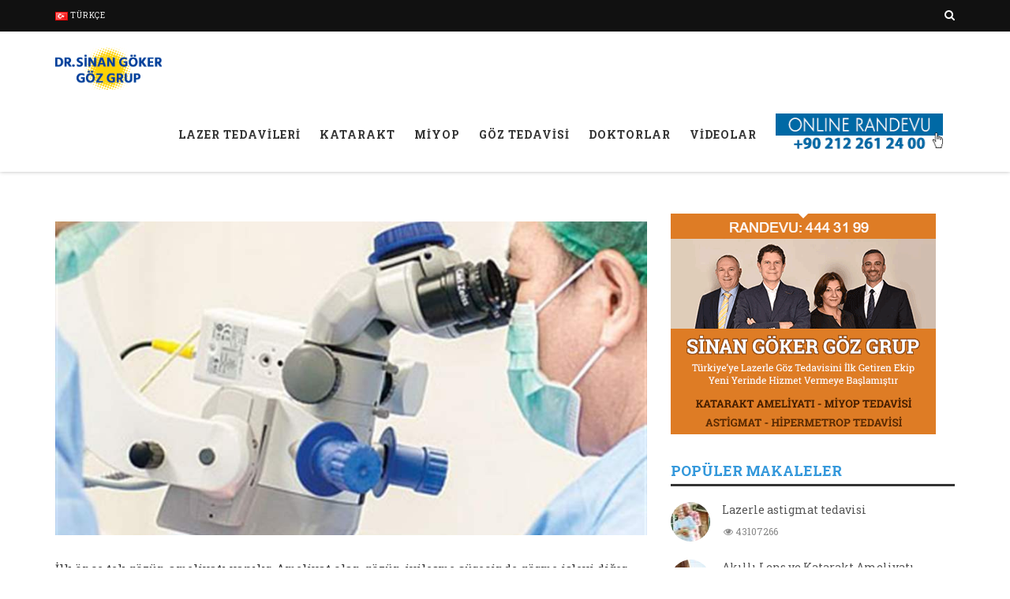

--- FILE ---
content_type: text/html; charset=utf-8
request_url: https://lasikinturkey.com/katarakt-ameliyatinda-iki-goz-ayni-anda-ameliyat-ediliyor-mu
body_size: 6684
content:

<!DOCTYPE html>
<!--[if IE 8]> <html lang="tr" class="ie8"> <![endif]-->
<!--[if IE 9]> <html lang="tr" class="ie9"> <![endif]-->
<!--[if !IE]><!-->
<html lang="tr">
<!--<![endif]-->
<head>
    <title>Katarakt ameliyatında İki g&#246;z aynı anda ameliyat ediliyor mu?</title>
    <meta name="description" content="Katarakt ameliyatında İki g&#246;z aynı anda ameliyat ediliyor mu? hakkında bilgiler i&#231;erir">
    <meta charset="utf-8" />
    <meta http-equiv="content-type" content="text/html;charset=UTF-8" />
    <meta name="viewport" content="width=device-width, user-scalable=no, initial-scale=1.0, maximum-scale=1.0, minimum-scale=1.0" />
    <meta http-equiv="x-ua-compatible" content="IE=edge">
    <meta name="google-site-verification" content="AqcG7XcvXWbSX3r7vzdllBe_wfqMy0Pd50F_vk0K_JA" />
    <link href="https://plus.google.com/102735018647596358407" rel="author" />
    <meta name="author" content="Dündar DURMA">
    
    <!-- Favicon -->
    
    <!-- Web Fonts -->
    <link rel='stylesheet' type='text/css' href='https://fonts.googleapis.com/css?family=Roboto+Slab:400,300,700'>
    <!-- CSS Global Compulsory -->
    <link rel="stylesheet" href="/themes/lasik-tedavisi//assets/plugins/bootstrap/css/bootstrap.min.css">
    <link rel="stylesheet" href="/themes/lasik-tedavisi//assets/css/blog.style.css">
    <link rel="stylesheet" href="/themes/lasik-tedavisi//assets/css/headers/header-v8.css">

<!-- Google tag (gtag.js) -->
<script async src="https://www.googletagmanager.com/gtag/js?id=G-SQGLRWZMY6"></script>
<script>
  window.dataLayer = window.dataLayer || [];
  function gtag(){dataLayer.push(arguments);}
  gtag('js', new Date());

  gtag('config', 'G-SQGLRWZMY6');
</script>

    
</head>

<body class="header-fixed header-fixed-space-v2">
    <div class="wrapper">
        <!--=== Header v8 ===-->
        <div class="header-v8 header-sticky">
            <!-- Topbar blog -->
            <div class="blog-topbar">
                <div class="topbar-search-block">
                    <div class="container">
                        <form action="/" method="get" onsubmit="//location.href = '/' + $('#search-word').val().replace(/\s/ig, '-'); return false;">
                            <input type="text" name="s" id="search-word" class="form-control" placeholder="Arama Yap">
                            <div class="search-close"><i class="icon-close"></i></div>
                        </form>
                    </div>
                </div>
                <div class="container">
                    <div class="row">
                        <div class="col-sm-8 col-xs-8">
                            <ul class="topbar-list">
                                <li style="padding-left: 0px">
                                    <a href="javascript:void(0);"><img src="/themes/lasik-tedavisi//assets/img/flags/tr.png" alt="T&#252;rk&#231;e" title="T&#252;rk&#231;e" /> T&#252;rk&#231;e</a>
                                    <ul class="topbar-dropdown">
                                            <li>
                                                <a href="javascript:void(0);" onclick="SetLanguage('en');">
                                                    <img src="/themes/lasik-tedavisi//assets/img/flags/en.png" alt="English" title="English" /> English
                                                </a>
                                            </li>
                                            <li>
                                                <a href="javascript:void(0);" onclick="SetLanguage('de');">
                                                    <img src="/themes/lasik-tedavisi//assets/img/flags/de.png" alt="German" title="German" /> German
                                                </a>
                                            </li>
                                            <li>
                                                <a href="javascript:void(0);" onclick="SetLanguage('es');">
                                                    <img src="/themes/lasik-tedavisi//assets/img/flags/es.png" alt="Spanish" title="Spanish" /> Spanish
                                                </a>
                                            </li>
                                    </ul>
                                </li>
                            </ul>
                        </div>
                        <div class="col-sm-4 col-xs-4 clearfix">
                            <i class="fa fa-search search-btn pull-right"></i>
                            
                        </div>
                    </div><!--/end row-->
                </div><!--/end container-->
            </div>
            <!-- End Topbar blog -->
            <!-- Navbar -->
            <div class="navbar mega-menu" role="navigation">
                <div class="container">
                    <!-- Brand and toggle get grouped for better mobile display -->
                    <div class="res-container">
                        <button type="button" class="navbar-toggle" data-toggle="collapse" data-target=".navbar-responsive-collapse">
                            <span class="sr-only">Toggle navigation</span>
                            <span class="icon-bar"></span>
                            <span class="icon-bar"></span>
                            <span class="icon-bar"></span>
                        </button>
                        <div class="navbar-brand">
                            <a href="/" title="Lasik Tedavisi">
                                <img src="/images/logo.png" alt="Lasik Tedavisi" title="Lasik Tedavisi">
                            </a>
                        </div>
                    </div><!--/end responsive container-->
                    <!-- Collect the nav links, forms, and other content for toggling -->
                    <div class="collapse navbar-collapse navbar-responsive-collapse">
                        <div class="res-container">
                            <ul class="nav navbar-nav">
                                            <li class="dropdown">
                                                <a href="/lazer-tedavileri"  title="Lazer Tedavileri">LAZER TEDAVİLERİ</a>
                                                
                                            </li>
                                            <li class="dropdown">
                                                <a href="/katarakt"  title="Katarakt">KATARAKT</a>
                                                
                                            </li>
                                            <li class="dropdown">
                                                <a href="/miyop"  title="Miyop">MİYOP</a>
                                                
                                            </li>
                                            <li class="dropdown">
                                                <a href="/goz-tedavisi" class=dropdown-toggle data-toggle=dropdown title="G&#246;z Tedavisi">G&#214;Z TEDAVİSİ</a>
                                                        <ul class="dropdown-menu">
                <li >
                    <a href="/goz-estetigi" title="G&#246;z Estetiği">G&#246;z Estetiği</a>
                    
                </li>
                <li >
                    <a href="/goz-rahatsizliklari" title="G&#246;z Rahatsızlıkları">G&#246;z Rahatsızlıkları</a>
                    
                </li>
        </ul>

                                            </li>
                                            <li class="dropdown">
                                                <a href="/doktorlar"  title="Doktorlar">DOKTORLAR</a>
                                                
                                            </li>
                                            <li class="dropdown">
                                                <a href="/videolar"  title="Videolar">VİDEOLAR</a>
                                                
                                            </li>

                                <li class="reserv-phone">
                                    <a href="/iletisim" title="İletişim">
                                        <img src="/themes/lasik-tedavisi//assets/img/online-randevu.png" alt="İletişim" class="navbar-brand" style="max-width: 100%;height: 100%;padding-right: 0px;padding-top: 0px;" />
                                    </a>
                                </li>
                            </ul>

                        </div><!--/responsive container-->
                    </div><!--/navbar-collapse-->
                </div><!--/end contaoner-->
            </div>
            <!-- End Navbar -->
        </div>
        <!--=== End Header v8 ===-->

        
<!-- TopPanel -->
        <div id="TopPanel">



    <div class="breadcrumbs breadcrumbs-light margin-bottom-15">
        <div class="container">
            <h1 class="pull-left">Katarakt ameliyatında İki g&#246;z aynı anda ameliyat ediliyor mu?</h1>
            <ul class="pull-right breadcrumb">
                <li><a href="/" title="Lasik Tedavisi">Lasik</a></li>
                        <li class="active"><a href="/katarakt" title="Katarakt">Katarakt</a></li>
                
            </ul>
        </div>
    </div>

        </div>

<!-- /TopPanel -->
<div class="content container">
    <div class="row">
        <!-- ContentPanel -->
        <div id="ContentPanel">



<div class="container content">
    <div class="row">

        <div class="col-md-8">
            <!-- Blog Grid -->
            <div class="blog-grid margin-bottom-30">
                
                <div class="overflow-h margin-bottom-10">

                    <div class="pull-right">
                        <!-- Go to www.addthis.com/dashboard to customize your tools -->
                        <div class="addthis_sharing_toolbox"></div>
                    </div>
                </div>
                    <img class="img-responsive" src="/images/lasik-tedavisi/katarakt-ameliyatinda-iki-goz-ayni-anda-ameliyat-ediliyor-mu.jpg?s=848x450" alt="Katarakt ameliyatında İki g&#246;z aynı anda ameliyat ediliyor mu?">
            </div>
            <!-- End Blog Grid -->
            <div>
                <p>İlk &ouml;nce tek g&ouml;z&uuml;n ameliyatı yapılır. Ameliyat olan g&ouml;z&uuml;n iyileşme s&uuml;recinde g&ouml;rme işlevi diğer g&ouml;zle yapılır. Ayrıca oluşabilecek enfeksiyon riskinden iki g&ouml;z&uuml;n birden etkilenmesi de &ouml;nlenmiş olunur. Genellikle bir hafta sonra ikinci g&ouml;z operasyonu yapılır.&nbsp;</p> 
            </div>

            <div class="clearfix margin-bottom-50"></div>

            <!-- Blog Thumb v4 -->
            <div class="margin-bottom-50">
                <h2 class="title-v4">İLİŞKİLİ MAKALELER</h2>
                <div class="row margin-bottom-50">
                        <div class="col-sm-3 col-xs-6 sm-margin-bottom-30">
                            <!-- Blog Thumb v4 -->
                            <div class="blog-thumb-v4">
                                <img class="img-responsive margin-bottom-10 rounded" src="/images/lasik-tedavisi/cocuk-katarakti-icin-kan-testi-gelistirildi.jpg?s=189x126" alt="&#199;ocuk Kataraktı İ&#231;in Kan Testi Geliştirildi">
                                <h3><a href="/cocuk-katarakti-icin-kan-testi-gelistirildi" title="&#199;ocuk Kataraktı İ&#231;in Kan Testi Geliştirildi">&#199;ocuk Kataraktı İ&#231;in Kan Testi Geliştirildi</a></h3>
                            </div>
                            <!-- End Blog Thumb v4 -->
                        </div>
                        <div class="col-sm-3 col-xs-6 sm-margin-bottom-30">
                            <!-- Blog Thumb v4 -->
                            <div class="blog-thumb-v4">
                                <img class="img-responsive margin-bottom-10 rounded" src="/images/lasik-tedavisi/miyopun-ilerleme-nedenleri-nelerdir.jpg?s=189x126" alt="Miyopun ilerleme nedenleri nelerdir?">
                                <h3><a href="/miyopun-ilerleme-nedenleri-nelerdir" title="Miyopun ilerleme nedenleri nelerdir?">Miyopun ilerleme nedenleri nelerdir?</a></h3>
                            </div>
                            <!-- End Blog Thumb v4 -->
                        </div>
                        <div class="col-sm-3 col-xs-6 sm-margin-bottom-30">
                            <!-- Blog Thumb v4 -->
                            <div class="blog-thumb-v4">
                                <img class="img-responsive margin-bottom-10 rounded" src="/images/lasik-tedavisi/astigmatizm.jpg?s=189x126" alt="Astigmatizm">
                                <h3><a href="/astigmatizm" title="Astigmatizm">Astigmatizm</a></h3>
                            </div>
                            <!-- End Blog Thumb v4 -->
                        </div>
                        <div class="col-sm-3 col-xs-6 sm-margin-bottom-30">
                            <!-- Blog Thumb v4 -->
                            <div class="blog-thumb-v4">
                                <img class="img-responsive margin-bottom-10 rounded" src="/images/lasik-tedavisi/hipermetropi-tedavi-edilmezse-ne-olur.jpg?s=189x126" alt="Hipermetropi tedavi edilmezse ne olur?">
                                <h3><a href="/hipermetropi-tedavi-edilmezse-ne-olur" title="Hipermetropi tedavi edilmezse ne olur?">Hipermetropi tedavi edilmezse ne olur?</a></h3>
                            </div>
                            <!-- End Blog Thumb v4 -->
                        </div>
                </div><!--/end row-->
            </div>
            <!-- End Blog Thumb v4 -->

        </div>
        <div class="col-md-4">

                    <div style="text-align:center" class="margin-bottom-30">
                        <a href="/iletisim" title="Sinan Göker ve Ekibinden Hemen Randevu Al"><img class="img-responsive" src="/images/sgg-banner-336.png" alt="Sinan Göker ve Ekibinden Hemen Randevu Al"></a>
                    </div>


            <!-- Blog Thumb v2 -->
            <div class="margin-bottom-50">
                <h2 class="title-v4">Pop&#252;ler Makaleler</h2>
                    <div class="blog-thumb blog-thumb-circle margin-bottom-15">
                        <div class="blog-thumb-hover">
                            <img class="rounded-x" src="/images/lasik-tedavisi/astigmatta-lazer-tedavisi.jpg?s=50x50" alt="Lazerle astigmat tedavisi">
                            <a class="hover-grad" href="/astigmatta-lazer-tedavisi" title="Lazerle astigmat tedavisi"><i class="fa fa-link"></i></a>
                        </div>
                        <div class="blog-thumb-desc">
                            <h3><a href="/astigmatta-lazer-tedavisi" title="Lazerle astigmat tedavisi">Lazerle astigmat tedavisi</a></h3>
                            <ul class="blog-thumb-info">
                                
                                <li><a href="javascript:void(0);" title="43107266 kez okundu"><i class="fa fa-eye"></i> 43107266</a></li>
                            </ul>
                        </div>
                    </div>
                    <div class="blog-thumb blog-thumb-circle margin-bottom-15">
                        <div class="blog-thumb-hover">
                            <img class="rounded-x" src="/images/akilli-lens.jpg?s=50x50" alt="Akıllı Lens ve Katarakt Ameliyatı">
                            <a class="hover-grad" href="/akilli-lens-ve-katarakt-tedavisi" title="Akıllı Lens ve Katarakt Ameliyatı"><i class="fa fa-link"></i></a>
                        </div>
                        <div class="blog-thumb-desc">
                            <h3><a href="/akilli-lens-ve-katarakt-tedavisi" title="Akıllı Lens ve Katarakt Ameliyatı">Akıllı Lens ve Katarakt Ameliyatı</a></h3>
                            <ul class="blog-thumb-info">
                                
                                <li><a href="javascript:void(0);" title="16888862 kez okundu"><i class="fa fa-eye"></i> 16888862</a></li>
                            </ul>
                        </div>
                    </div>
                    <div class="blog-thumb blog-thumb-circle margin-bottom-15">
                        <div class="blog-thumb-hover">
                            <img class="rounded-x" src="/images/imagevivid.jpeg?s=50x50" alt="G&#246;z tembelliği tedavisi konusunda en yeni teknoloji">
                            <a class="hover-grad" href="/goz-tembelligi-tedavisinde-buyuk-yenilik" title="G&#246;z tembelliği tedavisi konusunda en yeni teknoloji"><i class="fa fa-link"></i></a>
                        </div>
                        <div class="blog-thumb-desc">
                            <h3><a href="/goz-tembelligi-tedavisinde-buyuk-yenilik" title="G&#246;z tembelliği tedavisi konusunda en yeni teknoloji">G&#246;z tembelliği tedavisi konusunda en yeni teknoloji</a></h3>
                            <ul class="blog-thumb-info">
                                
                                <li><a href="javascript:void(0);" title="14603594 kez okundu"><i class="fa fa-eye"></i> 14603594</a></li>
                            </ul>
                        </div>
                    </div>
                    <div class="blog-thumb blog-thumb-circle margin-bottom-15">
                        <div class="blog-thumb-hover">
                            <img class="rounded-x" src="/images/katarakt-tedavisi-7.jpg?s=50x50" alt="Lazerle Katarakt Tedavisi">
                            <a class="hover-grad" href="/lazerle-katarakt-tedavisi" title="Lazerle Katarakt Tedavisi"><i class="fa fa-link"></i></a>
                        </div>
                        <div class="blog-thumb-desc">
                            <h3><a href="/lazerle-katarakt-tedavisi" title="Lazerle Katarakt Tedavisi">Lazerle Katarakt Tedavisi</a></h3>
                            <ul class="blog-thumb-info">
                                
                                <li><a href="javascript:void(0);" title="6755720 kez okundu"><i class="fa fa-eye"></i> 6755720</a></li>
                            </ul>
                        </div>
                    </div>
                    <div class="blog-thumb blog-thumb-circle margin-bottom-15">
                        <div class="blog-thumb-hover">
                            <img class="rounded-x" src="/images/lasik-tedavisi/miyop-goz-kusuru-hangi-tur-mercekle-duzeltilir.jpg?s=50x50" alt="Miyop g&#246;z kusuru hangi t&#252;r mercekle d&#252;zeltilir?">
                            <a class="hover-grad" href="/miyop-goz-kusuru-hangi-tur-mercekle-duzeltilir" title="Miyop g&#246;z kusuru hangi t&#252;r mercekle d&#252;zeltilir?"><i class="fa fa-link"></i></a>
                        </div>
                        <div class="blog-thumb-desc">
                            <h3><a href="/miyop-goz-kusuru-hangi-tur-mercekle-duzeltilir" title="Miyop g&#246;z kusuru hangi t&#252;r mercekle d&#252;zeltilir?">Miyop g&#246;z kusuru hangi t&#252;r mercekle d&#252;zeltilir?</a></h3>
                            <ul class="blog-thumb-info">
                                
                                <li><a href="javascript:void(0);" title="4277907 kez okundu"><i class="fa fa-eye"></i> 4277907</a></li>
                            </ul>
                        </div>
                    </div>

            </div>
            <!-- End Blog Thumb v2 -->
            
            <!-- Blog Thumb v2 -->
            <div class="margin-bottom-50">
                <h2 class="title-v4">Doktorlar</h2>
                    <div class="blog-thumb blog-thumb-circle margin-bottom-15">
                        <div class="blog-thumb-hover">
                            <img class="rounded-x" src="/images/doktorlar/sinan-goker-3.jpg?s=50x50" alt="Opr. Dr. Sinan G&#214;KER">
                            <a class="hover-grad" href="/opr-dr-sinan-goker" title="Opr. Dr. Sinan G&#214;KER"><i class="fa fa-link"></i></a>
                        </div>
                        <div class="blog-thumb-desc">
                            <h3><a href="/opr-dr-sinan-goker" title="Opr. Dr. Sinan G&#214;KER">Opr. Dr. Sinan G&#214;KER</a></h3>
                        </div>
                    </div>
                    <div class="blog-thumb blog-thumb-circle margin-bottom-15">
                        <div class="blog-thumb-hover">
                            <img class="rounded-x" src="/images/doktorlar/buket-ayoglu.jpg?s=50x50" alt="Opr. Dr. Buket AYOĞLU">
                            <a class="hover-grad" href="/opr-dr-buket-ayoglu" title="Opr. Dr. Buket AYOĞLU"><i class="fa fa-link"></i></a>
                        </div>
                        <div class="blog-thumb-desc">
                            <h3><a href="/opr-dr-buket-ayoglu" title="Opr. Dr. Buket AYOĞLU">Opr. Dr. Buket AYOĞLU</a></h3>
                        </div>
                    </div>
                    <div class="blog-thumb blog-thumb-circle margin-bottom-15">
                        <div class="blog-thumb-hover">
                            <img class="rounded-x" src="/images/doktorlar/murat-saylik-2.jpg?s=50x50" alt="Op. Dr. Murat SAYLIK">
                            <a class="hover-grad" href="/op-dr-murat-saylik" title="Op. Dr. Murat SAYLIK"><i class="fa fa-link"></i></a>
                        </div>
                        <div class="blog-thumb-desc">
                            <h3><a href="/op-dr-murat-saylik" title="Op. Dr. Murat SAYLIK">Op. Dr. Murat SAYLIK</a></h3>
                        </div>
                    </div>
                    <div class="blog-thumb blog-thumb-circle margin-bottom-15">
                        <div class="blog-thumb-hover">
                            <img class="rounded-x" src="/images/doktorlar/Mahir-Kendusim.jpg?s=50x50" alt="Op. Dr. Mahir Kenduşim">
                            <a class="hover-grad" href="/op-dr-mahir-kendusim" title="Op. Dr. Mahir Kenduşim"><i class="fa fa-link"></i></a>
                        </div>
                        <div class="blog-thumb-desc">
                            <h3><a href="/op-dr-mahir-kendusim" title="Op. Dr. Mahir Kenduşim">Op. Dr. Mahir Kenduşim</a></h3>
                        </div>
                    </div>
                    <div class="blog-thumb blog-thumb-circle margin-bottom-15">
                        <div class="blog-thumb-hover">
                            <img class="rounded-x" src="/images/doktorlar/akin-banaz.jpg?s=50x50" alt="Op.Dr. Akın BANAZ">
                            <a class="hover-grad" href="/op-dr-akin-banaz" title="Op.Dr. Akın BANAZ"><i class="fa fa-link"></i></a>
                        </div>
                        <div class="blog-thumb-desc">
                            <h3><a href="/op-dr-akin-banaz" title="Op.Dr. Akın BANAZ">Op.Dr. Akın BANAZ</a></h3>
                        </div>
                    </div>
                    <div class="blog-thumb blog-thumb-circle margin-bottom-15">
                        <div class="blog-thumb-hover">
                            <img class="rounded-x" src="/images/doktorlar/ismail-ayoglu.jpg?s=50x50" alt="Op. Dr. İsmail Ayoğlu">
                            <a class="hover-grad" href="/op-dr-ismail-ayoglu" title="Op. Dr. İsmail Ayoğlu"><i class="fa fa-link"></i></a>
                        </div>
                        <div class="blog-thumb-desc">
                            <h3><a href="/op-dr-ismail-ayoglu" title="Op. Dr. İsmail Ayoğlu">Op. Dr. İsmail Ayoğlu</a></h3>
                        </div>
                    </div>
            </div>
            <!-- End Blog Thumb v2 -->
            <!-- Tags v3 -->
            

            <!-- End Tags v3 -->
            
        </div>

	
	</div>
</div>

<!-- Go to www.addthis.com/dashboard to customize your tools -->
<script src="//s7.addthis.com/js/300/addthis_widget.js#pubid=ra-4f5b24645b6bf84e" async="async"></script>
        </div>
        <!-- /ContentPanel -->
        <!-- BottomPanel Content -->

        <!-- /BottomPanel Content -->
    </div>
</div>





        <!--=== Footer v8 ===-->
        <div class="footer-v8">
            <footer class="footer">
                <div class="container">
                    <div class="row">
                        <div class="col-md-4 col-sm-6 column-one md-margin-bottom-50">
                            <a href="/" title="Lasik Tedavisi"><img class="footer-logo" src="/images/logo.png" alt="Lasik Tedavisi" title="Lasik Tedavisi"></a>
                            
                            <span>Adres:</span>
                            <p>Op. Dr. Sinan Göker Göz Grup Hakkı Yeten Cad. Unimed Center No:19 Kat:5  34365 Fulya Şişli İstanbul</p>
                            <hr>
                            <span>Telefon:</span>
                            <p><a href="tel:4443199" title="Telefon: 444 31 99">444 31 99</a></p>
							
							<p><a href="tel:+90 212 225 25 49" title="Telefon">+90 212 225 25 49</a></p>

                            <hr>
                            <span>E-Posta Adresi:</span>
                            <a href="/cdn-cgi/l/email-protection#3b52555d547b4852555a555c54505e4915585456154f49"><span class="__cf_email__" data-cfemail="6c05020a032c1f05020d020b0307091e420f030142181e">[email&#160;protected]</span></a>
                        </div>
                        
                        <div class="col-md-4 col-sm-6 md-margin-bottom-50">
                            <h2>LASİK TEDAVİSİ</h2>
                            <!-- Latest News -->
                                <div class="latest-news margin-bottom-10">
                                    <img class="rounded" src="/images/goz-alti-torbalari.jpg?s=60x40" alt="G&#246;z Altı Torbaları Neden Olur, Nasıl Tedavi Edilir?">
                                    <h3><a href="/goz-alti-torbalari-neden-olur-nasil-tedavi-edilir" title="G&#246;z Altı Torbaları Neden Olur, Nasıl Tedavi Edilir?">G&#246;z Altı Torbaları Neden Olur, Nasıl Tedavi Edilir?</a></h3>
                                    
                                </div>
                                <hr>
                                <div class="latest-news margin-bottom-10">
                                    <img class="rounded" src="/images/akilli-lens.jpg?s=60x40" alt="Akıllı Lens ve Katarakt Ameliyatı">
                                    <h3><a href="/akilli-lens-ve-katarakt-tedavisi" title="Akıllı Lens ve Katarakt Ameliyatı">Akıllı Lens ve Katarakt Ameliyatı</a></h3>
                                    
                                </div>
                                <hr>
                                <div class="latest-news margin-bottom-10">
                                    <img class="rounded" src="/images/trifocalfoto.png?s=60x40" alt="Sarı nokta hastalığında yeni &#246;zel makula lensi">
                                    <h3><a href="/sari-nokta-hastaliginda-onemli-gelisme-ozel-makula-lensi" title="Sarı nokta hastalığında yeni &#246;zel makula lensi">Sarı nokta hastalığında yeni &#246;zel makula lensi</a></h3>
                                    
                                </div>
                                <hr>
                                <div class="latest-news margin-bottom-10">
                                    <img class="rounded" src="/images/trifocalfoto.png?s=60x40" alt="Sarı nokta hastalığında yeni &#246;zel makula lensi">
                                    <h3><a href="/sari-nokta-hastaliginda-onemli-gelisme-ozel-makula-lensi" title="Sarı nokta hastalığında yeni &#246;zel makula lensi">Sarı nokta hastalığında yeni &#246;zel makula lensi</a></h3>
                                    
                                </div>
                                <hr>
                                <div class="latest-news margin-bottom-10">
                                    <img class="rounded" src="/images/katarakt-tedavisi-6.png?s=60x40" alt="G&#246;zlerde (&#220;&#231;) 3 odaklı lens d&#246;nemi">
                                    <h3><a href="/gozlerde-3-odakli-lens-donemi" title="G&#246;zlerde (&#220;&#231;) 3 odaklı lens d&#246;nemi">G&#246;zlerde (&#220;&#231;) 3 odaklı lens d&#246;nemi</a></h3>
                                    
                                </div>
                                <hr>
                            <!-- End Latest News -->
                        </div>
                        <div class="col-md-4 col-sm-6">
                            <h2>Haber B&#252;lteni</h2>
                            <p>B&#252;ltenimize abone olarak son haberler ve fırsatlar hakkında ilk siz haberdar olun!</p><br>
                            <!-- Form Group -->
                            <div class="input-group margin-bottom-50">
                                <input class="form-control" type="email" placeholder="E-Posta">
                                <div class="input-group-btn">
                                    <button type="button" class="btn-u input-btn">Abone Ol</button>
                                </div>
                            </div>
                            <!-- End Form Group -->
                            <h2>Sosyal Medya</h2>
                            <p><strong>Follow Us</strong> If you want to be kept up to date about what’s going on, minute by minute, then search for Grant and give us a follow!</p><br>
                            <!-- Social Icons -->
                            <ul class="social-icon-list margin-bottom-20">
                                <li><a href="https://twitter.com/SinanGoker"><i class="rounded-x fa fa-twitter"></i></a></li>
                                <li><a href="https://www.facebook.com/dr.sinan.goker/"><i class="rounded-x fa fa-facebook"></i></a></li>
                                
                                <li><a href="https://plus.google.com/102735018647596358407"><i class="rounded-x fa fa-google-plus"></i></a></li>
                                
                            </ul>
                            <!-- End Social Icons -->

                        </div>
                    </div><!--/end row-->
					
                </div><!--/end container-->
            </footer>
            <footer class="copyright">
                <div class="container">
                    <ul class="list-inline terms-menu">
                        <li>&copy; 2016 Lasikinturkey.com Tüm Hakları Saklıdır.</li>
                        <li class="home"><a href="https://www.elemanturkiye.com?utm_source=lasikinturkey.com" target="_blank" title="Eleman Türkiye" style="color:#999999; text-transform: none;">Eleman Türkiye</a></li>
                            
                    </ul>
                </div><!--/end container-->
            </footer>
        </div>
        <!--=== End Footer v8 ===-->
    </div><!--/wrapper-->
<script data-cfasync="false" src="/cdn-cgi/scripts/5c5dd728/cloudflare-static/email-decode.min.js"></script><script>
  (function(i,s,o,g,r,a,m){i['GoogleAnalyticsObject']=r;i[r]=i[r]||function(){
  (i[r].q=i[r].q||[]).push(arguments)},i[r].l=1*new Date();a=s.createElement(o),
  m=s.getElementsByTagName(o)[0];a.async=1;a.src=g;m.parentNode.insertBefore(a,m)
  })(window,document,'script','https://www.google-analytics.com/analytics.js','ga');

  ga('create', 'UA-77272729-1', 'auto');
  ga('send', 'pageview');

</script>
    <!-- CSS Bottom Styles -->
    <!-- CSS Header and Footer -->
    <link rel="stylesheet" href="/themes/lasik-tedavisi//assets/css/footers/footer-v8.css">
    <!-- CSS Implementing Plugins -->
    <link rel="stylesheet" href="/themes/lasik-tedavisi//assets/plugins/animate.css">
    <link rel="stylesheet" href="/themes/lasik-tedavisi//assets/plugins/line-icons/line-icons.css">
    <link rel="stylesheet" href="/themes/lasik-tedavisi//assets/plugins/fancybox/source/jquery.fancybox.css">
    <link rel="stylesheet" href="/themes/lasik-tedavisi//assets/plugins/font-awesome/css/font-awesome.min.css">
    <link rel="stylesheet" href="/themes/lasik-tedavisi//assets/plugins/master-slider/masterslider/style/masterslider.css">
    <link rel="stylesheet" href="/themes/lasik-tedavisi//assets/plugins/master-slider/masterslider/skins/black-2/style.css">
    <link rel="stylesheet" href="/themes/lasik-tedavisi//assets/plugins/login-signup-modal-window/css/style.css">
    <!-- CSS Theme -->
    <link rel="stylesheet" href="/themes/lasik-tedavisi//assets/css/theme-colors/blue.css" id="style_color">
    <link rel="stylesheet" href="/themes/lasik-tedavisi//assets/css/theme-skins/dark-blue.css">
    <!-- CSS Customization -->
    <link rel="stylesheet" href="/themes/lasik-tedavisi//assets/css/custom.css">


    <!-- JS Global Compulsory -->
    <script src="/themes/lasik-tedavisi//assets/plugins/jquery/jquery.min.js"></script>
    <script src="/themes/lasik-tedavisi//assets/plugins/jquery/jquery-migrate.min.js"></script>
    <script src="/themes/lasik-tedavisi//assets/plugins/bootstrap/js/bootstrap.min.js"></script>
    <!-- JS Implementing Plugins -->
    <script src="/themes/lasik-tedavisi//assets/plugins/back-to-top.js"></script>
    <script src="/themes/lasik-tedavisi//assets/plugins/smoothScroll.js"></script>
    <script src="/themes/lasik-tedavisi//assets/plugins/counter/waypoints.min.js"></script>
    <script src="/themes/lasik-tedavisi//assets/plugins/counter/jquery.counterup.min.js"></script>
    <script src="/themes/lasik-tedavisi//assets/plugins/master-slider/masterslider/masterslider.js"></script>
    <script src="/themes/lasik-tedavisi//assets/plugins/master-slider/masterslider/jquery.easing.min.js"></script>
    <script src="/themes/lasik-tedavisi//assets/plugins/modernizr.js"></script>
    <script src="/themes/lasik-tedavisi//assets/plugins/login-signup-modal-window/js/main.js"></script>
    <!-- JS Customization -->
    <script src="/themes/lasik-tedavisi//assets/js/custom.js"></script>
    <!-- JS Page Level -->
    <script src="/themes/lasik-tedavisi//assets/js/app.js"></script>
    <script src="/themes/lasik-tedavisi//assets/js/plugins/fancy-box.js"></script>
    <script src="/themes/lasik-tedavisi//assets/js/plugins/owl-carousel.js"></script>
    <script src="/themes/lasik-tedavisi//assets/js/plugins/master-slider-showcase4.js"></script>
    <script src="/themes/lasik-tedavisi//assets/js/plugins/style-switcher.js"></script>
    <script>
        jQuery(document).ready(function () {
            App.init();
            App.initCounter();
            StyleSwitcher.initStyleSwitcher();
            MasterSliderShowcase4.initMasterSliderShowcase4();
        });

        function SetLanguage(ISO) {
            $.ajax({
                type: "POST",
                url: "/Api/SetLanguage",
                data: "ISO=" + ISO,
                error: function (errorData) {
                    console.log(errorData);
                }
            })
            .done(function () {
                location.href = '/katarakt-ameliyatinda-iki-goz-ayni-anda-ameliyat-ediliyor-mu?lang=' + ISO
            });
        }

    </script>
    <!--[if lt IE 9]>
            <script s
    <!--[if lt IE 9]>
        <script src="/themes/lasik-tedavisi//assets/plugins/respond.js"></script>
        <script src="/themes/lasik-tedavisi//assets/plugins/html5shiv.js"></script>
        <script src="/themes/lasik-tedavisi//assets/plugins/placeholder-IE-fixes.js"></script>
    <![endif]-->
    
    <script src="/themes/lasik-tedavisi//assets/plugins/scrollTo.js"></script>



    <!--Start of Tawk.to Script-->
    <script type="text/javascript">
        var Tawk_API = Tawk_API || {}, Tawk_LoadStart = new Date();
        (function () {
            var s1 = document.createElement("script"), s0 = document.getElementsByTagName("script")[0];
            s1.async = true;
            s1.src = 'https://embed.tawk.to/57b181f9e552166be7f8474b/default';
            s1.charset = 'UTF-8';
            s1.setAttribute('crossorigin', '*');
            s0.parentNode.insertBefore(s1, s0);
        })();
    </script>
    <!--End of Tawk.to Script-->

<script defer src="https://static.cloudflareinsights.com/beacon.min.js/vcd15cbe7772f49c399c6a5babf22c1241717689176015" integrity="sha512-ZpsOmlRQV6y907TI0dKBHq9Md29nnaEIPlkf84rnaERnq6zvWvPUqr2ft8M1aS28oN72PdrCzSjY4U6VaAw1EQ==" data-cf-beacon='{"version":"2024.11.0","token":"af244cf4efbf423ab5069037977ac04f","r":1,"server_timing":{"name":{"cfCacheStatus":true,"cfEdge":true,"cfExtPri":true,"cfL4":true,"cfOrigin":true,"cfSpeedBrain":true},"location_startswith":null}}' crossorigin="anonymous"></script>
</body>
</html>


--- FILE ---
content_type: text/css
request_url: https://lasikinturkey.com/themes/lasik-tedavisi//assets/css/headers/header-v8.css
body_size: 4778
content:
/*----------------------------------------------------------------------

[-----*** TABLE OF CONTENT ***-----]

1. Header - Topbar
#2. Header - Search
3. Header - Navbar
4. Header - Responsive Navbar Style
5. Header - Submenu
6. Header - Mega Menu
7. Header - Fixed
8. Header Boxed Layout

-----------------------------------------------------------------------*/


/* --------------------------------------------------
	[1. Header - Topbar blog]
---------------------------------------------------- */
.blog-topbar {
    background: #111;
}

    .blog-topbar .container,
    .blog-topbar .container-fluid {
        padding-top: 5px;
        padding-bottom: 5px;
    }

/* Topbar List */
.topbar-list {
    padding-left: 0;
    list-style: none;
    margin-bottom: 0;
    float: left;
}

    .topbar-list > li {
        color: #eee;
        font-size: 10px;
        padding: 7px 12px;
        position: relative;
        letter-spacing: 1px;
        display: inline-block;
        text-transform: uppercase;
    }
/*
        .topbar-list > li:before {
            top: 11px;
            left: -3px;
            width: 1px;
            height: 9px;
            content: ' ';
            background: #eee;
            position: absolute;
        }
*/
    .topbar-list li:last-child {
        padding-right: 0;
    }

    .topbar-list li a {
        color: #eee;
    }

        .topbar-list li a:hover {
            color: #fff;
            text-decoration: none;
        }

.topbar-log_reg li.home:before {
    display: none;
}

/* Topbar Dropdown */
.topbar-list .topbar-dropdown {
    top: 23px;
    left: -3px;
    z-index: 1;
    display: none;
    padding: 7px 0;
    list-style: none;
    min-width: 125px;
    background: #151515;
    position: absolute;
}

@media (min-width: 769px) {
    .topbar-list li:hover .topbar-dropdown {
        display: block;
    }
}

.topbar-list .topbar-dropdown li a {
    color: #eee;
    display: block;
    font-size: 10px;
    padding: 5px 15px;
    margin-bottom: 1px;
    text-transform: uppercase;
}

    .topbar-list .topbar-dropdown li a:hover,
    .topbar-list .topbar-dropdown li.active a {
        color: #fff;
    }

    .topbar-list .topbar-dropdown li a:hover {
        text-decoration: none;
    }

/* Topbar Submenu */
.topbar-list .topbar-submenu {
    position: relative;
}

    .topbar-list .topbar-submenu > a:after {
        top: 8px;
        right: 9px;
        font-size: 11px;
        content: "\f105";
        position: absolute;
        font-weight: normal;
        display: inline-block;
        font-family: FontAwesome;
    }

    .topbar-list .topbar-submenu:hover > .topbar-submenu-in {
        display: block;
    }

    .topbar-list .topbar-submenu > .topbar-submenu-in {
        top: 0;
        left: 100%;
        float: left;
        z-index: 1000;
        display: none;
        padding: 7px 0;
        font-size: 10px;
        min-width: 125px;
        text-align: left;
        list-style: none;
        background: #151515;
        position: absolute;
        text-transform: uppercase;
    }

    .topbar-list .topbar-submenu li:before {
        display: none;
    }

.topbar-time {
    color: #fff;
    text-transform: uppercase;
    font-size: 10px;
    letter-spacing: 1px;
    padding: 7px 12px 7px 0;
    float: left;
}

.topbar-toggler {
    color: #fff;
    cursor: pointer;
    font-size: 16px;
    float: left;
    display: none;
    padding-top: 1px;
}

@media (max-width: 768px) {
    .topbar-toggler {
        display: block;
    }

    .topbar-menu {
        display: none;
    }

    .topbar-menu {
        clear: both;
        float: none;
        padding: 0 0 5px;
    }

        .topbar-menu li {
            display: block;
            padding: 7px 0;
        }

            .topbar-menu li:before {
                display: none;
            }

        .topbar-menu strong {
            font-weight: normal;
            opacity: 0.5;
        }

    .topbar-list .topbar-dropdown {
        background: none;
        top: 0;
        left: 10px;
        position: relative;
        min-width: auto;
        padding: 7px 0 0;
    }

    .topbar-list .topbar-submenu > .topbar-submenu-in {
        float: none;
        background: none;
        top: 0;
        left: 10px;
        position: relative;
        min-width: auto;
        display: block;
        padding: 7px 0 0;
    }

    .topbar-list .topbar-dropdown li {
        padding: 7px 0;
    }

        .topbar-list .topbar-dropdown li:last-child {
            padding-bottom: 0;
        }

        .topbar-list .topbar-dropdown li a {
            padding: 0;
        }

    .topbar-list .topbar-submenu > a:after {
        display: none;
    }
}

/*Bug fixed in v1.9*/
@media (min-width: 769px) {
    .topbar-menu {
        display: block !important;
    }
}

/* Search Box */
.blog-topbar .search-btn {
    color: #fff;
    cursor: pointer;
    font-size: 14px;
    padding: 7px 0 0 10px;
}

    .blog-topbar .search-btn:hover {
        color: #bbb;
    }

.topbar-search-block {
    top: 0;
    left: 0;
    width: 100%;
    display: none;
    background: #333;
}

    .topbar-search-block .container {
        padding-top: 0;
        padding-bottom: 0;
    }

    .topbar-search-block form {
        position: relative;
    }

    .topbar-search-block .search-close {
        top: 10px;
        right: 0;
        color: #fff;
        cursor: pointer;
        position: absolute;
    }

    .topbar-search-block .form-control {
        padding: 0;
        color: #eee;
        border: none;
        min-height: 35px;
        font-weight: 200;
        background: #333;
    }

        .topbar-search-block .form-control:focus {
            box-shadow: none;
        }

        .topbar-search-block .form-control::-moz-placeholder {
            color: #eee;
            font-weight: 200;
        }

        .topbar-search-block .form-control:-ms-input-placeholder {
            color: #eee;
            font-weight: 200;
        }

        .topbar-search-block .form-control::-webkit-input-placeholder {
            color: #eee;
            font-weight: 200;
        }

/*--------------------------------------------------
	[3. Header - Navbar]
----------------------------------------------------*/

/*Navbar*/
.header-v8 {
    background: #fff;
    position: relative;
    box-shadow: 0 0 5px #bbb;
}

@media (max-width: 991px) {
    .header-v8 {
        position: static;
    }
}

/*Containers
------------------------------------*/
@media (min-width: 768px) and (max-width: 991px) {
    .header-v8 .res-container {
        /*width: 750px;*/
    }
}

@media (max-width: 991px) {
    .header-v8 .res-container:before,
    .header-v8 .res-container:after {
        content: " ";
        display: table;
    }

    .header-v8 .res-container:after {
        clear: both;
    }

    /*  .header-v8 .res-container {
		margin-left: auto;
		margin-right: auto;
		padding-left: 15px;
		padding-right: 15px;
	}

	.header-v8 > .navbar > .container {
		width: inherit;
		margin-left: 0;
		margin-right: 0;
		padding-left: 0;
    	padding-right: 0;
    }*/

    .header-v8 > .navbar > .container > .navbar-header,
    .header-v8 > .navbar > .container > .navbar-collapse {
        margin-left: 0;
        margin-right: 0;
    }
}

/*Navbar*/
.header-v8 .navbar {
    border: none;
    margin-bottom: 0;
}

/*Navbar Brand*/
.header-v8 .navbar-brand {
    height: 84px;
    max-height: 84px;
    line-height: 60px;
}

    .header-v8 .navbar-brand img {
        width: auto;
        height: auto;
        max-width: 100%;
        max-height: 100%;
        display: inline-block;
        vertical-align: middle;
    }

/*Media Queries*/
@media (max-width: 991px) {
    .header-v8 .navbar-brand {
        padding-top: 20px;
        line-height: 45px;
    }
}

@media (min-width: 992px) {
    .header-v8 .navbar-nav {
        float: right;
    }
}

@media (max-width: 768px) {
    .header-v8 .navbar-brand {
        padding-left: 0;
    }
}

/*Navbar Toggle*/
.header-v8 .navbar-toggle {
    border: none;
    padding: 9px 0;
    margin: 26px 0 0;
}

    .header-v8 .navbar-toggle .icon-bar {
        height: 1px;
        width: 30px;
        font-size: 20px;
        background: #333;
        margin-bottom: 7px;
    }

        .header-v8 .navbar-toggle .icon-bar:last-child {
            margin-bottom: 0;
        }

    .header-v8 .navbar-toggle,
    .header-v8 .navbar-toggle:hover,
    .header-v8 .navbar-toggle:focus {
        background: inherit;
    }

/*Navbar Collapse*/
.header-v8 .navbar-collapse {
    position: relative;
}

/*Navbar Menu*/
.header-v8 .navbar-nav > li > a {
    color: #fff;
    font-size: 14px;
    font-weight: 600;
    letter-spacing: 1px;
    text-transform: uppercase;
}

.header-v8 .nav > li > a:hover,
.header-v8 .nav > li > a:focus {
    background: inherit;
}


/*--------------------------------------------------
	[4. Header - Responsive Navbar Style]
----------------------------------------------------*/

/*Responsive Navbar*/
@media (max-width: 991px) {
    /*Responsive code for max-width: 991px*/
    .header-v8 .navbar-header {
        float: none;
    }

    .header-v8 .navbar-toggle {
        display: block;
    }

    .header-v8 .navbar-collapse {
        background: #fff;
        border-color: #eee;
        border-bottom: 1px solid #eee;
    }

        .header-v8 .navbar-collapse.collapse {
            display: none !important;
        }

            .header-v8 .navbar-collapse.collapse.in {
                display: block !important;
                overflow-y: auto !important;
            }

    .header-v8 .navbar-nav {
        margin: 10px 0;
        float: none !important;
    }

        .header-v8 .navbar-nav > li {
            float: none;
        }

            .header-v8 .navbar-nav > li > a {
                padding-top: 30px;
                padding-bottom: 40px;
            }

            /*Navbar Nav*/
            .header-v8 .navbar-nav > li > a {
                color: #444;
            }

    /*Pull Right*/
    .header-v8 .dropdown-menu.pull-right {
        float: none !important;
    }

    /*Navbar*/
    .header-v8 .navbar-nav .open > a:focus,
    .header-v8 .navbar-nav .open > a:hover {
        border-color: #eee;
    }

    /*Dropdown Menu Slide Down Effect*/
    .header-v8 .navbar-nav .open .dropdown-menu {
        border: 0;
        float: none;
        width: auto;
        margin-top: 0;
        position: static;
        box-shadow: none;
        background-color: transparent;
    }

        .header-v8 .navbar-nav .open .dropdown-menu > li > a,
        .header-v8 .navbar-nav .open .dropdown-menu .dropdown-header {
            padding: 5px 15px 5px 25px;
        }

        .header-v8 .navbar-nav .open .dropdown-menu > li > a {
            line-height: 20px;
        }

            .header-v8 .navbar-nav .open .dropdown-menu > li > a:hover,
            .header-v8 .navbar-nav .open .dropdown-menu > li > a:focus {
                background-image: none;
            }

        .header-v8 .navbar-nav .open .dropdown-menu > li > a {
            color: #777;
        }

            .header-v8 .navbar-nav .open .dropdown-menu > li > a:hover,
            .header-v8 .navbar-nav .open .dropdown-menu > li > a:focus {
                background-color: transparent;
            }

        .header-v8 .navbar-nav .open .dropdown-menu > .active > a,
        .header-v8 .navbar-nav .open .dropdown-menu > .active > a:hover,
        .header-v8 .navbar-nav .open .dropdown-menu > .active > a:focus {
            background-color: transparent;
        }

        .header-v8 .navbar-nav .open .dropdown-menu > .disabled > a,
        .header-v8 .navbar-nav .open .dropdown-menu > .disabled > a:hover,
        .header-v8 .navbar-nav .open .dropdown-menu > .disabled > a:focus {
            background-color: transparent;
        }

    .header-v8 .dropdown-menu.no-bottom-space {
        padding-bottom: 0;
    }

    /*Design for max-width: 991px*/
    .header-v8 .navbar-collapse,
    .header-v8 .navbar-collapse .container {
        padding-left: 0 !important;
        padding-right: 0 !important;
        margin-left: 0;
        margin-right: 0;
    }

    .header-v8 .navbar-nav > li > a {
        font-size: 14px;
        padding: 10px 5px;
    }

    .header-v8 .navbar-nav > li a {
        border-bottom: none;
        border-top: 1px solid #eee;
    }

    .header-v8 .navbar-nav > li:first-child > a {
        border-top: transparent;
    }

    .header-v8 .navbar-nav > .open > a,
    .header-v8 .navbar-nav > .open > a:hover,
    .header-v8 .navbar-nav > .open > a:focus {
        color: #555;
        background: inherit;
    }

    .header-v8 .navbar-nav > .active > a,
    .header-v8 .navbar-nav > .active > a:hover,
    .header-v8 .navbar-nav > .active > a:focus {
        background: inherit;
    }

    .header-v8 .dropdown .dropdown-submenu > a {
        font-size: 13px;
        color: #555 !important;
        text-transform: uppercase;
    }
}

@media (min-width: 992px) {
    /*Navbar Collapse*/
    .header-v8 .navbar-collapse {
        padding: 0;
    }

    /*Navbar*/
    .header-v8 .navbar {
        min-height: 40px !important;
    }

    .header-v8 .container > .navbar-header,
    .header-v8 .container-fluid > .navbar-header,
    .header-v8 .container > .navbar-collapse,
    .header-v8 .container-fluid > .navbar-collapse {
        margin-bottom: -10px;
    }

    .header-v8 .navbar-nav {
        top: 2px;
        position: relative;
    }

        .header-v8 .navbar-nav > li > a {
            padding: 20px;
            line-height: 54px;
        }

        .header-v8 .navbar-nav > li:last-child > a {
            padding-right: 0;
        }

        .header-v8 .navbar-nav > li.home > a {
            padding-left: 0;
        }

        .header-v8 .navbar-nav > li > a,
        .header-v8 .navbar-nav > li > a:hover,
        .header-v8 .navbar-nav > li > a:focus,
        .header-v8 .navbar-nav > .active > a,
        .header-v8 .navbar-nav > .active > a:hover,
        .header-v8 .navbar-nav > .active > a:focus {
            color: #333;
            background: none;
        }

        .header-v8 .navbar-nav > .open > a,
        .header-v8 .navbar-nav > .open > a:hover,
        .header-v8 .navbar-nav > .open > a:focus {
            color: #333;
        }

    /*Dropdown Menu*/
    .header-v8 .dropdown-menu {
        border: none;
        padding: 15px 0;
        min-width: 230px;
        border-radius: 0;
        background: #fff;
        z-index: 9999 !important;
    }

        .header-v8 .dropdown-menu > li > a {
            color: #777;
            font-size: 13px;
            font-weight: 400;
            padding: 6px 25px;
        }

        .header-v8 .dropdown-menu .active > a,
        .header-v8 .dropdown-menu li > a:hover {
            background: inherit;
            filter: none !important;
            -webkit-transition: all 0.1s ease-in-out;
            -moz-transition: all 0.1s ease-in-out;
            -o-transition: all 0.1s ease-in-out;
            transition: all 0.1s ease-in-out;
        }

        .header-v8 .dropdown-menu li > a:focus {
            background: none;
            filter: none !important;
        }

    .header-v8 .navbar-nav > li.dropdown:hover > .dropdown-menu {
        display: block;
    }

    .header-v8 .open > .dropdown-menu {
        display: none;
    }
}


/*--------------------------------------------------
	[5. Header - Submenu]
----------------------------------------------------*/

/*Dropdown Submenu for BS3
------------------------------------*/
.header-v8 .dropdown-submenu {
    position: relative;
}

    .header-v8 .dropdown-submenu > a:after {
        top: 9px;
        right: 15px;
        font-size: 11px;
        content: "\f105";
        position: absolute;
        font-weight: normal;
        display: inline-block;
        font-family: FontAwesome;
    }

@media (max-width: 991px) {
    .header-v8 .dropdown-submenu > a:after {
        content: " ";
    }
}

.header-v8 .dropdown-submenu > .dropdown-menu {
    top: -20px;
    left: 100%;
    margin-left: 0px;
}

    /*Submenu comes from LEFT side*/
    .header-v8 .dropdown-submenu > .dropdown-menu.submenu-left {
        left: -100%;
    }

.header-v8 .dropdown-submenu:hover > .dropdown-menu {
    display: block;
}

@media (max-width: 991px) {
    .header-v8 .dropdown-submenu > .dropdown-menu {
        display: block;
        margin-left: 15px;
    }
}

.header-v8 .dropdown-submenu.pull-left {
    float: none;
}

    .header-v8 .dropdown-submenu.pull-left > .dropdown-menu {
        left: -100%;
        margin-left: 10px;
    }

.header-v8 .dropdown-menu li [class^="fa-"],
.header-v8 .dropdown-menu li [class*=" fa-"] {
    left: -3px;
    width: 1.25em;
    margin-right: 1px;
    position: relative;
    text-align: center;
    display: inline-block;
}

    .header-v8 .dropdown-menu li [class^="fa-"].fa-lg,
    .header-v8 .dropdown-menu li [class*=" fa-"].fa-lg {
        /* increased font size for fa-lg */
        width: 1.5625em;
    }


/*--------------------------------------------------
	[6. Header - Mega Menu]
----------------------------------------------------*/

/*Mega Menu
------------------------------------*/
.header-v8 .mega-menu .nav,
.header-v8 .mega-menu .dropup,
.header-v8 .mega-menu .dropdown,
.header-v8 .mega-menu .collapse {
    position: static;
}

.header-v8 .mega-menu .navbar-inner,
.header-v8 .mega-menu .container {
    position: relative;
}

.header-v8 .mega-menu .dropdown-menu {
    left: auto;
}

    .header-v8 .mega-menu .dropdown-menu > li {
        display: block;
    }

.header-v8 .mega-menu .dropdown-submenu .dropdown-menu {
    left: 100%;
}

.header-v8 .mega-menu .nav.pull-right .dropdown-menu {
    right: 0;
}

.header-v8 .mega-menu .mega-menu-content {
    *zoom: 1;
    padding: 0;
}

    .header-v8 .mega-menu .mega-menu-content:before,
    .header-v8 .mega-menu .mega-menu-content:after {
        content: "";
        display: table;
        line-height: 0;
    }

    .header-v8 .mega-menu .mega-menu-content:after {
        clear: both;
    }

.header-v8 .mega-menu.navbar .nav > li > .dropdown-menu:after,
.header-v8 .mega-menu.navbar .nav > li > .dropdown-menu:before {
    display: none;
}

.header-v8 .mega-menu .mega-menu-fullwidth .dropdown-menu {
    left: 0;
    right: 0;
    overflow: hidden;
}

    /*Dropdown Menu*/
    .header-v8 .mega-menu .mega-menu-fullwidth .dropdown-menu li a {
        padding: 0;
    }

    .header-v8 .mega-menu .mega-menu-fullwidth .dropdown-menu li h2 {
        color: #333;
        margin: 0 0 5px;
        font-size: 15px;
        font-weight: 400;
        text-transform: uppercase;
    }

/*Dropdown Link List*/
.header-v8 .mega-menu .mega-menu-fullwidth .dropdown-link-list {
    padding-left: 0;
    list-style: none;
    margin-bottom: 0;
}

    .header-v8 .mega-menu .mega-menu-fullwidth .dropdown-link-list li {
        display: block;
    }

        .header-v8 .mega-menu .mega-menu-fullwidth .dropdown-link-list li a {
            color: #777;
            display: block;
            padding: 8px 0;
            font-size: 13px;
            font-weight: 400;
            border-bottom: solid 1px #eee;
        }

            .header-v8 .mega-menu .mega-menu-fullwidth .dropdown-link-list li a:hover {
                text-decoration: none;
            }

/*Responsive Mega Menu Content*/
@media (min-width: 768px) {
    .header-v8 .mega-menu .mega-menu-fullwidth .mega-menu-content .row {
        margin-right: 15px;
    }
}

@media (max-width: 991px) {
    /*Dropdown Menu*/
    .header-v8 .mega-menu .mega-menu-fullwidth .dropdown-menu {
        width: auto;
    }

        .header-v8 .mega-menu .mega-menu-fullwidth .dropdown-menu > li > ul {
            display: block;
        }

        .header-v8 .mega-menu .mega-menu-fullwidth .dropdown-menu li h2 {
            font-size: 13px;
            padding-left: 10px;
        }

        .header-v8 .mega-menu .mega-menu-fullwidth .dropdown-menu li a {
            border-top: none;
        }

    /*Dropdown Link List*/
    .header-v8 .mega-menu .mega-menu-fullwidth .dropdown-link-list > li > a {
        padding-left: 15px;
    }
}

@media (min-width: 992px) {
    .header-v8 .mega-menu .mega-menu-fullwidth .dropdown-menu {
        padding-top: 25px;
        margin-left: 15px;
        margin-right: 15px;
        padding-bottom: 25px;
    }
}


/*--------------------------------------------------
    [7. Header - Fixed]
----------------------------------------------------*/

/*Header*/
.header-fixed .header-v8.header-sticky {
    top: 0;
    left: 0;
    width: 100%;
    height: auto;
    z-index: 999;
    position: fixed;
}

/*Media Queries*/
@media (max-width: 991px) {
    .header-fixed .header-v8.header-sticky {
        position: static;
    }
}

@media (min-width: 992px) {
    /*Topbar v2*/
    .header-fixed .header-v8.header-fixed-shrink .blog-topbar {
        margin-top: -40px;
    }

    /*Navbar Brand*/
    .header-fixed .header-v8.header-fixed-shrink .navbar-brand {
        height: 70px;
        max-height: 70px;
        line-height: 36px;
    }

    /*Navbar Phone*/
    .header-fixed .header-v8.header-fixed-shrink .reserv-phone img {
        height: auto !important;
        width: auto;
        max-width: 100%;
        max-height: 50px !important;
        line-height: 36px;
        display: block;
    }


    /*Navbar Nav*/
    .header-fixed .header-v8.header-fixed-shrink .navbar-nav > li > a {
        line-height: 30px;
    }

    /*Transition*/
    .header-v8 .blog-topbar,
    .header-v8 .navbar-brand,
    .header-v8 .navbar-nav > li > a,
    .header-fixed .header-v8.header-fixed-shrink .blog-topbar,
    .header-fixed .header-v8.header-fixed-shrink .navbar-brand,
    .header-fixed .header-v8.header-fixed-shrink .reserv-phone img,
    .header-fixed .header-v8.header-fixed-shrink .navbar-nav > li > a {
        -webkit-transition: all 0.3s cubic-bezier(0.5, 1, 0.7, 1);
        transition: all 0.3s cubic-bezier(0.5, 1, 0.7, 1);
    }
}


/*--------------------------------------------------
[8. Header Boxed Layout]
----------------------------------------------------*/

.boxed-layout.header-fixed .header-v8.header-sticky {
    left: inherit;
    width: inherit;
}

.boxed-layout-space.header-fixed .header-v8.header-sticky {
    top: 40px;
}

@media(max-width:767px) {
    .boxed-layout-space.header-fixed .header-v8.header-sticky {
        top: 0;
    }
}

.header-v8 .navbar-nav>li>a {
    padding: 20px 12px;
}

--- FILE ---
content_type: text/css
request_url: https://lasikinturkey.com/themes/lasik-tedavisi//assets/css/theme-colors/blue.css
body_size: 704
content:
/*
* Blue Color: #3498db;
* Blue Hover Color: #2980b9;
* rgba(52,152,219,1);
*/
a {
	color: #3498db;
}
a:hover {
	color: #3498db;
}
.header-v8 .dropdown-menu {
	border-top: solid 3px #3498db;
}
.header-v8 .dropdown-menu .active > a,
.header-v8 .dropdown-menu li > a:hover {
	color: #3498db;
}
.header-v8 .navbar-nav .open .dropdown-menu > li > a:hover,
.header-v8 .navbar-nav .open .dropdown-menu > li > a:focus {
	color: #3498db;
}
.header-v8 .navbar-nav .open .dropdown-menu > .active > a,
.header-v8 .navbar-nav .open .dropdown-menu > .active > a:hover,
.header-v8 .navbar-nav .open .dropdown-menu > .active > a:focus {
	color: #3498db;
}

.header-v8 .navbar-nav .open .dropdown-menu > .disabled > a,
.header-v8 .navbar-nav .open .dropdown-menu > .disabled > a:hover,
.header-v8 .navbar-nav .open .dropdown-menu > .disabled > a:focus {
	color: #3498db;
}
.header-v8 .navbar-nav > li > a:hover {
	color: #3498db;
}
.header-v8 .navbar-nav > .active > a,
.header-v8 .navbar-nav > .active > a:hover,
.header-v8 .navbar-nav > .active > a:focus {
	color: #3498db !important;
}
.header-v8 .mega-menu .mega-menu-fullwidth .dropdown-link-list li a:hover {
	color: #3498db;
}
.footer-v8 .footer .column-one a:hover {
	color: #3498db;
}
.footer-v8 .footer .tags-v4 a:hover {
	border-color: #3498db;
	background-color: #3498db;
}
.footer-v8 .footer .footer-lists li a:hover {
	color: #3498db;
}
.footer-v8 .footer .latest-news h3 a:hover {
	color: #3498db;
}
.footer-v8 .footer .input-group-btn .input-btn {
	background: #3498db;
}
.footer-v8 .footer .social-icon-list li i:hover {
	background: #3498db;
	border-color: #3498db;
}
.blog-slider span.blog-slider-badge {
	background: #3498db;
}
.blog-slider .blog-slider-title h2 a:hover {
	color: #3498db;
}
.blog-ms-v2 .ms-thumb-frame-selected .ms-thumb h3 {
	color: #3498db;
}
.tab-v4 .tab-heading h2 {
	color: #3498db;
}
.title-v4 {
	color: #3498db;
}
.tab-v4 .nav-tabs > .active > a,
.tab-v4 .nav-tabs > .active > a:hover,
.tab-v4 .nav-tabs > .active > a:focus {
	color: #3498db;
}
.blog-grid h3 a:hover {
	color: #3498db;
}
.blog-grid .blog-grid-info li a:hover {
	color: #3498db;
}
.blog-grid a.r-more {
	color: #3498db;
}
.blog-grid a.r-more {
	border-bottom: 1px solid #3498db;
}
.blog-thumb .blog-thumb-desc h3 a:hover {
	color: #3498db;
}
.blog-thumb .blog-thumb-info li a:hover {
	color: #3498db;
	text-decoration: none;
}
.tab-v5 .nav-tabs li.active a {
	color: #3498db;
}
.blog-thumb-v3 h3 a:hover {
	color: #3498db;
}
.blog-video span.category-badge {
	background: #3498db;
}
.twitter-posts .twitter-posts-in a.link {
	color: #3498db;
}
.blog-social-shares li a:hover {
	color: #3498db;
}
.tab-v4 .nav-tabs > li > a:hover {
	color: #3498db;
}
.blog-cars-heading .owl-navigation .owl-btn:focus,
.blog-cars-heading .owl-navigation .owl-btn:hover {
	color: #3498db;
}
.blog-cars-heading h2 {
	color: #3498db;
}
.blog-thumb-v4 h3 a:hover {
	color: #3498db;
}
.blog-thumb-v2 .blog-thumb-desc h3 a:hover {
	color: #3498db;
}
.blog-thumb-v2 .blog-thumb-info li a:hover {
	color: #3498db;
}
.breadcrumb li.active,
.breadcrumb li a:hover {
	color: #3498db;
}
.single-page-quote:after {
	background: #3498db;
}
.single-page-quote p {
	color: #3498db;
}
.source-list li a {
	color: #3498db;
}
.blog-grid-tags li a:hover {
	background: #3498db;
}

.btn-u.btn-u-default {
	background: #3498db;
}
.btn-u.btn-u-default:hover,
.btn-u.btn-u-default:focus,
.btn-u.btn-u-default:active,
.btn-u.btn-u-default.active,
.open .dropdown-toggle.btn-u.btn-u-default {
	background: #2980b9;
}
.btn-u.btn-u-split-default.dropdown-toggle {
	border-left: solid 1px #2980b9;
}

.blog-thumb .blog-thumb-hover:hover:after {
	background: rgba(52,152,219,0.9);
}
#topcontrol:hover {
	background: rgba(52,152,219,0.9);
}
.blog-video h4 {
	background: rgba(52,152,219,0.8);
}
.blog-grid .blog-grid-grad i:hover {
	background: rgba(52,152,219,1);
}
.blog-thumb-v2 .blog-thumb-grad i:hover {
	background: rgba(52,152,219,1);
}

/*added in v1.9*/
.promo-section .tp-caption.Newspaper-Subtitle, .promo-section .Newspaper-Subtitle, .promo-section .erinyen .tp-tab-title {
    color: #3498db;
}

.tp-bannertimer {
	background: #3498db;
}


--- FILE ---
content_type: text/css
request_url: https://lasikinturkey.com/themes/lasik-tedavisi//assets/css/custom.css
body_size: -24
content:

.ModulManagementLinksContainer{
    position: absolute;
    z-index: 9999;
}

.PageModuleEditLink {
    margin-right: 10px;
    float:left;
}


@media (max-width: 426px) {
    .blog-grid img.img-responsive{
        width: 100%;
    }
    .reserv-phone {
        display: none !important;
    }
}

@media (min-width: 426px) {
    .reserv-phone-mobile {
        display: none;
    }
}

--- FILE ---
content_type: application/javascript
request_url: https://lasikinturkey.com/themes/lasik-tedavisi//assets/js/app.js
body_size: 1232
content:
/*
* Template Name: Unify - Responsive Bootstrap Template
* Author: @htmlstream
* Website: http://htmlstream.com
*/

var App = function() {
	// We extend jQuery by method hasAttr
	$.fn.hasAttr = function(name) {
	  return this.attr(name) !== undefined;
	};

  // Fixed Header
  function handleHeader() {
    jQuery(window).scroll(function() {
      if (jQuery(window).scrollTop() > 100) {
        jQuery('.header-fixed .header-sticky').addClass('header-fixed-shrink');
      } else {
        jQuery('.header-fixed .header-sticky').removeClass('header-fixed-shrink');
      }
    });
  }

  // Search Box
  function handleSearch() {
    $('.blog-topbar .search-btn').on('click', function() {
      if (jQuery('.topbar-search-block').hasClass('topbar-search-visible')) {
        jQuery('.topbar-search-block').slideUp();
        jQuery('.topbar-search-block').removeClass('topbar-search-visible');
      } else {
        jQuery('.topbar-search-block').slideDown();
        jQuery('.topbar-search-block').addClass('topbar-search-visible');
      }
    });
    $('.blog-topbar .search-close').on('click', function() {
      jQuery('.topbar-search-block').slideUp();
      jQuery('.topbar-search-block').removeClass('topbar-search-visible');
    });
    jQuery(window).scroll(function() {
      jQuery('.topbar-search-block').slideUp();
      jQuery('.topbar-search-block').removeClass('topbar-search-visible');
    });
  }

  // TopBar
  function handleTopBar() {
    $('.topbar-toggler').on('click', function() {
      if (jQuery('.topbar-toggler').hasClass('topbar-list-visible')) {
        jQuery('.topbar-menu').slideUp();
        jQuery(this).removeClass('topbar-list-visible');
      } else {
        jQuery('.topbar-menu').slideDown();
        jQuery(this).addClass('topbar-list-visible');
      }
    });
  }

  // TopBar SubMenu
  function handleTopBarSubMenu() {
    $('.topbar-list > li').on('click', function(e) {
      if (jQuery(this).children('ul').hasClass('topbar-dropdown')) {
        if (jQuery(this).children('ul').hasClass('topbar-dropdown-visible')) {
          jQuery(this).children('.topbar-dropdown').slideUp();
          jQuery(this).children('.topbar-dropdown').removeClass('topbar-dropdown-visible');
        } else {
          jQuery(this).children('.topbar-dropdown').slideDown();
          jQuery(this).children('.topbar-dropdown').addClass('topbar-dropdown-visible');
        }
      }
      //e.preventDefault();
    });
  }

  // More Articles
  function handleMoreArticles() {
    var is_box_visible = true;
    var distance_from_top = $('.outside-more-articles').attr('data-scrollTop');

	  $(window).scroll(function() {
	    if (($(window).scrollTop() > distance_from_top)&&(is_box_visible === true)) {
	      $('.outside-more-articles').addClass('outside-more-articles--show');
	    } else {
	      $('.outside-more-articles').removeClass('outside-more-articles--show');
	    }
    });
    $('.outside-more-articles__close').on('click', function(e) {
      $('.outside-more-articles').removeClass('outside-more-articles--show');
      is_box_visible = false;
    });
  }

  // Please Wait
  function handlePleaseWait() {
  	var is_box_visible = true;
		$(document).mouseleave(function(e){
	    if ((e.clientY < 0)&&(is_box_visible === true)) {
      	$('.g-popup-wrapper').show();
      	if ($('.g-popup-wrapper').is(':visible')) $('body').addClass('g-blur');
	    }
		});
    $('.g-popup__close').on('click', function(e) {
      $('.g-popup-wrapper').hide();
      $('body').removeClass('g-blur');
      is_box_visible = false;
    });
  }

  // Hover Selector
  function handleHoverSelector() {
    $('.hoverSelector').on('hover', function(e) {
      $('.hoverSelectorBlock', this).toggleClass('show');
      e.stopPropagation();
    });
  }

  // Bootstrap Tooltips and Popovers
  function handleBootstrap() {
    /* Bootstrap Carousel */
    jQuery('.carousel').carousel({
      interval: 15000,
      pause: 'hover'
    });

    /* Tooltips */
    jQuery('.tooltips').tooltip();
    jQuery('.tooltips-show').tooltip('show');
    jQuery('.tooltips-hide').tooltip('hide');
    jQuery('.tooltips-toggle').tooltip('toggle');
    jQuery('.tooltips-destroy').tooltip('destroy');

    /* Popovers */
    jQuery('.popovers').popover();
    jQuery('.popovers-show').popover('show');
    jQuery('.popovers-hide').popover('hide');
    jQuery('.popovers-toggle').popover('toggle');
    jQuery('.popovers-destroy').popover('destroy');
  }

  return {
    init: function() {
      handleSearch();
      handleTopBar();
      handleHeader();
      handleBootstrap();
      handleHoverSelector();
      handleTopBarSubMenu();
      handleMoreArticles();
      handlePleaseWait();
    },

    // Scroll Bar
    initScrollBar: function() {
      jQuery('.mCustomScrollbar').mCustomScrollbar({
        theme: 'minimal',
        scrollInertia: 300,
        scrollEasing: 'linear'
      });
    },

    // Counters
    initCounter: function() {
      jQuery('.counter').counterUp({
        delay: 10,
        time: 1000
      });
    },

  };

}();


--- FILE ---
content_type: application/javascript
request_url: https://lasikinturkey.com/themes/lasik-tedavisi//assets/js/custom.js
body_size: 409
content:
function GetSubVariants(GroupName, pid) {
    $.ajax({
        type: "GET",
        url: "/Api/GetSubVariants?id=" + pid,
        success: function (result) {
            $('body').find("#sub-"+ GroupName).html('');
            $("#sub-" + GroupName).html(result);
        },
        error: function (errorData) {
            console.log(errorData);
        }
    });
}


function ShopPopupPreview() {
    $.ajax({
        type: "POST",
        url: "/Api/ShopPopupPreview",
        success: function (result) {
            $("#shop-preview").html(result);

            jQuery('.mCustomScrollbar').mCustomScrollbar({
                theme: "minimal",
                scrollInertia: 300,
                scrollEasing: "linear"
            });

        },
        error: function (errorData) {
            console.log(errorData);
        }
    });

}

function DeleteBasketItem(itemid) {
    $.ajax({
        type: "POST",
        url: "/Api/DeleteBasketItem?id=" + itemid,
        success: function (result) {
            ShopPopupPreview();
        },
        error: function (errorData) {
            console.log(errorData);
        }
    });

}

function PopupCenter(url, title, w, h) {
    // Fixes dual-screen position                         Most browsers      Firefox
    var dualScreenLeft = window.screenLeft != undefined ? window.screenLeft : screen.left;
    var dualScreenTop = window.screenTop != undefined ? window.screenTop : screen.top;

    width = window.innerWidth ? window.innerWidth : document.documentElement.clientWidth ? document.documentElement.clientWidth : screen.width;
    height = window.innerHeight ? window.innerHeight : document.documentElement.clientHeight ? document.documentElement.clientHeight : screen.height;

    var left = ((width / 2) - (w / 2)) + dualScreenLeft;
    var top = ((height / 2) - (h / 2)) + dualScreenTop;
    var newWindow = window.open(url, title, 'scrollbars=yes, width=' + w + ', height=' + h + ', top=' + top + ', left=' + left);

    // Puts focus on the newWindow
    if (window.focus) {
        newWindow.focus();
    }
}